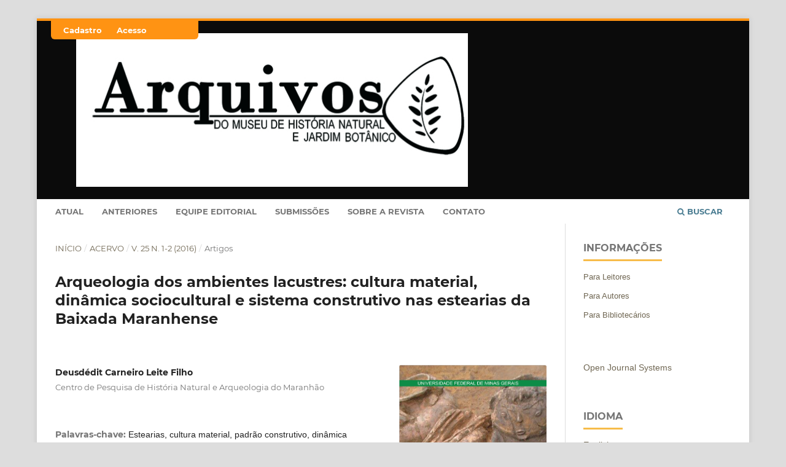

--- FILE ---
content_type: text/html; charset=utf-8
request_url: https://periodicos.ufmg.br/index.php/mhnjb/article/view/6290
body_size: 33812
content:
<!DOCTYPE html>
<html lang="pt-BR" xml:lang="pt-BR">
<head>
	<meta charset="utf-8">
	<meta name="viewport" content="width=device-width, initial-scale=1.0">
	<title>
		Arqueologia dos ambientes lacustres: cultura material, dinâmica sociocultural e sistema construtivo nas estearias da Baixada Maranhense
							| Arquivos do Museu de História Natural e Jardim Botânico da UFMG
			</title>

	
<meta name="generator" content="Open Journal Systems 3.4.0.9" />
<link rel="schema.DC" href="http://purl.org/dc/elements/1.1/" />
<meta name="DC.Contributor.Sponsor" xml:lang="pt" content=""/>
<meta name="DC.Creator.PersonalName" content="Deusdédit Carneiro Leite Filho"/>
<meta name="DC.Date.created" scheme="ISO8601" content="2018-10-04"/>
<meta name="DC.Date.dateSubmitted" scheme="ISO8601" content="2018-09-12"/>
<meta name="DC.Date.issued" scheme="ISO8601" content="2016-12-01"/>
<meta name="DC.Date.modified" scheme="ISO8601" content="2019-02-01"/>
<meta name="DC.Description" xml:lang="pt" content="Entre 250 e o ano 1000 AD, existiram grupos humanos que subsistiam pela exploração dos recursos abundantes em ambientes lacustres na Baixada Maranhense, um complexo mosaico de ecossistemas no extremo oriental do bioma amazônico. Essas populações construíam moradias suspensas por esteios que fixados em profundidade no leito dos lagos estruturavam habitações que livres do contato com a superfície alagada, propiciavam o viver em proteção durante as oscilações sazonais das águas, conforto térmico, além do acesso estratégico a bens essenciais a manutenção da sobrevivência diária. A cultura material proveniente desse contexto consiste em um repertório de artefatos de madeira, líticos e principalmente de uma elaborada e diversificada produção ceramista, de caráter utilitário e ritualístico, caracterizada por elementos e simbologias cosmogônicas presentes em representações pintadas, modeladas e incisas. Os mapeamentos realizados nos últimos 20 anos, a escavação do sítio Lontra (Penalva) norteada por dados geofísicos e a identificação e a delimitação espacial, em 2012, de um sítio palafítico no lago Coqueiro (Olinda Nova) por meio do levantamento com estação total de cerca de 8000 esteios remanescentes do assentamento original foram avanços importantes na retomada da temática. Tais pesquisas permitiram a consolidação de alguns dados preliminares e favoreceram a elaboração de novas abordagens e discussões teóricas de questões ainda pouco esclarecidas sobre a implantação e configuração dos sítios em si e em termos regionais, inserção e manejo ambiental e concepções de espaços, conteúdo cultural e complexidade funcional e social inerentes a sua dinâmica."/>
<meta name="DC.Format" scheme="IMT" content="application/pdf"/>
<meta name="DC.Identifier" content="6290"/>
<meta name="DC.Identifier.URI" content="https://periodicos.ufmg.br/index.php/mhnjb/article/view/6290"/>
<meta name="DC.Language" scheme="ISO639-1" content="pt"/>
<meta name="DC.Rights" content="Copyright (c) 2016 Deusdédit Carneiro Leite Filho"/>
<meta name="DC.Source" content="Arquivos do Museu de História Natural e Jardim Botânico da UFMG"/>
<meta name="DC.Source.ISSN" content="2525-6084"/>
<meta name="DC.Source.Issue" content="1-2"/>
<meta name="DC.Source.Volume" content="25"/>
<meta name="DC.Source.URI" content="https://periodicos.ufmg.br/index.php/mhnjb"/>
<meta name="DC.Subject" xml:lang="pt" content="Estearias"/>
<meta name="DC.Subject" xml:lang="pt" content="cultura material"/>
<meta name="DC.Subject" xml:lang="pt" content="padrão construtivo"/>
<meta name="DC.Subject" xml:lang="pt" content="dinâmica funcional."/>
<meta name="DC.Title" content="Arqueologia dos ambientes lacustres: cultura material, dinâmica sociocultural e sistema construtivo nas estearias da Baixada Maranhense"/>
<meta name="DC.Type" content="Text.Serial.Journal"/>
<meta name="DC.Type.articleType" content="Artigos"/>
<meta name="gs_meta_revision" content="1.1"/>
<meta name="citation_journal_title" content="Arquivos do Museu de História Natural e Jardim Botânico da UFMG"/>
<meta name="citation_journal_abbrev" content="Arquivos"/>
<meta name="citation_issn" content="2525-6084"/> 
<meta name="citation_author" content="Deusdédit Carneiro Leite Filho"/>
<meta name="citation_author_institution" content="Centro de Pesquisa de História Natural e Arqueologia do Maranhão"/>
<meta name="citation_title" content="Arqueologia dos ambientes lacustres: cultura material, dinâmica sociocultural e sistema construtivo nas estearias da Baixada Maranhense"/>
<meta name="citation_language" content="pt"/>
<meta name="citation_date" content="2016"/>
<meta name="citation_volume" content="25"/>
<meta name="citation_issue" content="1-2"/>
<meta name="citation_abstract_html_url" content="https://periodicos.ufmg.br/index.php/mhnjb/article/view/6290"/>
<meta name="citation_abstract" xml:lang="pt" content="Entre 250 e o ano 1000 AD, existiram grupos humanos que subsistiam pela exploração dos recursos abundantes em ambientes lacustres na Baixada Maranhense, um complexo mosaico de ecossistemas no extremo oriental do bioma amazônico. Essas populações construíam moradias suspensas por esteios que fixados em profundidade no leito dos lagos estruturavam habitações que livres do contato com a superfície alagada, propiciavam o viver em proteção durante as oscilações sazonais das águas, conforto térmico, além do acesso estratégico a bens essenciais a manutenção da sobrevivência diária. A cultura material proveniente desse contexto consiste em um repertório de artefatos de madeira, líticos e principalmente de uma elaborada e diversificada produção ceramista, de caráter utilitário e ritualístico, caracterizada por elementos e simbologias cosmogônicas presentes em representações pintadas, modeladas e incisas. Os mapeamentos realizados nos últimos 20 anos, a escavação do sítio Lontra (Penalva) norteada por dados geofísicos e a identificação e a delimitação espacial, em 2012, de um sítio palafítico no lago Coqueiro (Olinda Nova) por meio do levantamento com estação total de cerca de 8000 esteios remanescentes do assentamento original foram avanços importantes na retomada da temática. Tais pesquisas permitiram a consolidação de alguns dados preliminares e favoreceram a elaboração de novas abordagens e discussões teóricas de questões ainda pouco esclarecidas sobre a implantação e configuração dos sítios em si e em termos regionais, inserção e manejo ambiental e concepções de espaços, conteúdo cultural e complexidade funcional e social inerentes a sua dinâmica."/>
<meta name="citation_keywords" xml:lang="pt" content="Estearias"/>
<meta name="citation_keywords" xml:lang="pt" content="cultura material"/>
<meta name="citation_keywords" xml:lang="pt" content="padrão construtivo"/>
<meta name="citation_keywords" xml:lang="pt" content="dinâmica funcional."/>
<meta name="citation_pdf_url" content="https://periodicos.ufmg.br/index.php/mhnjb/article/download/6290/3879"/>
	<link rel="stylesheet" href="https://periodicos.ufmg.br/index.php/mhnjb/$$$call$$$/page/page/css?name=stylesheet" type="text/css" /><link rel="stylesheet" href="https://periodicos.ufmg.br/lib/pkp/styles/fontawesome/fontawesome.css?v=3.4.0.9" type="text/css" /><link rel="stylesheet" href="https://periodicos.ufmg.br/public/journals/23/styleSheet.css?d=" type="text/css" /><link rel="stylesheet" href="https://periodicos.ufmg.br/public/site/styleSheet.css?v=3.4.0.9" type="text/css" />
</head>
<body class="pkp_page_article pkp_op_view has_site_logo" dir="ltr">

	<div class="pkp_structure_page">

				<header class="pkp_structure_head" id="headerNavigationContainer" role="banner">
						
 <nav class="cmp_skip_to_content" aria-label="Ir para os links de conteúdo">
	<a href="#pkp_content_main">Ir para o conteúdo principal</a>
	<a href="#siteNav">Ir para o menu de navegação principal</a>
		<a href="#pkp_content_footer">Ir para o rodapé</a>
</nav>

			<div class="pkp_head_wrapper">

				<div class="pkp_site_name_wrapper">
					<button class="pkp_site_nav_toggle">
						<span>Open Menu</span>
					</button>
										<div class="pkp_site_name">
																<a href="						https://periodicos.ufmg.br/index.php/mhnjb/index
					" class="is_img">
							<img src="https://periodicos.ufmg.br/public/journals/23/pageHeaderLogoImage_pt_BR.jpg" width="640" height="251"  />
						</a>
										</div>
				</div>

				
				<nav class="pkp_site_nav_menu" aria-label="Navegação no Site">
					<a id="siteNav"></a>
					<div class="pkp_navigation_primary_row">
						<div class="pkp_navigation_primary_wrapper">
																				<ul id="navigationPrimary" class="pkp_navigation_primary pkp_nav_list">
								<li class="">
				<a href="https://periodicos.ufmg.br/index.php/mhnjb/issue/current">
					Atual
				</a>
							</li>
								<li class="">
				<a href="https://periodicos.ufmg.br/index.php/mhnjb/issue/archive">
					Anteriores
				</a>
							</li>
								<li class="">
				<a href="https://periodicos.ufmg.br/index.php/mhnjb/about/editorialTeam">
					Equipe Editorial
				</a>
							</li>
								<li class="">
				<a href="https://periodicos.ufmg.br/index.php/mhnjb/about/submissions">
					Submissões
				</a>
							</li>
								<li class="">
				<a href="https://periodicos.ufmg.br/index.php/mhnjb/about">
					Sobre a Revista
				</a>
							</li>
								<li class="">
				<a href="https://periodicos.ufmg.br/index.php/mhnjb/about/contact">
					Contato
				</a>
							</li>
			</ul>

				

																						<div class="pkp_navigation_search_wrapper">
									<a href="https://periodicos.ufmg.br/index.php/mhnjb/search" class="pkp_search pkp_search_desktop">
										<span class="fa fa-search" aria-hidden="true"></span>
										Buscar
									</a>
								</div>
													</div>
					</div>
					<div class="pkp_navigation_user_wrapper" id="navigationUserWrapper">
							<ul id="navigationUser" class="pkp_navigation_user pkp_nav_list">
								<li class="profile">
				<a href="https://periodicos.ufmg.br/index.php/mhnjb/user/register">
					Cadastro
				</a>
							</li>
								<li class="profile">
				<a href="https://periodicos.ufmg.br/index.php/mhnjb/login">
					Acesso
				</a>
							</li>
										</ul>

					</div>
				</nav>
			</div><!-- .pkp_head_wrapper -->
		</header><!-- .pkp_structure_head -->

						<div class="pkp_structure_content has_sidebar">
			<div class="pkp_structure_main" role="main">
				<a id="pkp_content_main"></a>

<div class="page page_article">
			<nav class="cmp_breadcrumbs" role="navigation" aria-label="Você está aqui:">
	<ol>
		<li>
			<a href="https://periodicos.ufmg.br/index.php/mhnjb/index">
				Início
			</a>
			<span class="separator">/</span>
		</li>
		<li>
			<a href="https://periodicos.ufmg.br/index.php/mhnjb/issue/archive">
				Acervo
			</a>
			<span class="separator">/</span>
		</li>
					<li>
				<a href="https://periodicos.ufmg.br/index.php/mhnjb/issue/view/329">
					v. 25 n. 1-2 (2016)
				</a>
				<span class="separator">/</span>
			</li>
				<li class="current" aria-current="page">
			<span aria-current="page">
									Artigos
							</span>
		</li>
	</ol>
</nav>
	
		  	 <article class="obj_article_details">

		
	<h1 class="page_title">
		Arqueologia dos ambientes lacustres: cultura material, dinâmica sociocultural e sistema construtivo nas estearias da Baixada Maranhense
	</h1>

	
	<div class="row">
		<div class="main_entry">

							<section class="item authors">
					<h2 class="pkp_screen_reader">Autores</h2>
					<ul class="authors">
											<li>
							<span class="name">
								Deusdédit Carneiro Leite Filho
							</span>
															<span class="affiliation">
									Centro de Pesquisa de História Natural e Arqueologia do Maranhão
																	</span>
																																		</li>
										</ul>
				</section>
			
									

									<section class="item keywords">
				<h2 class="label">
										Palavras-chave:
				</h2>
				<span class="value">
											Estearias, 											cultura material, 											padrão construtivo, 											dinâmica funcional.									</span>
			</section>
			
										<section class="item abstract">
					<h2 class="label">Resumo</h2>
					<p>Entre 250 e o ano 1000 AD, existiram grupos humanos que subsistiam pela exploração dos recursos abundantes em ambientes lacustres na Baixada Maranhense, um complexo mosaico de ecossistemas no extremo oriental do bioma amazônico. Essas populações construíam moradias suspensas por esteios que fixados em profundidade no leito dos lagos estruturavam habitações que livres do contato com a superfície alagada, propiciavam o viver em proteção durante as oscilações sazonais das águas, conforto térmico, além do acesso estratégico a bens essenciais a manutenção da sobrevivência diária. A cultura material proveniente desse contexto consiste em um repertório de artefatos de madeira, líticos e principalmente de uma elaborada e diversificada produção ceramista, de caráter utilitário e ritualístico, caracterizada por elementos e simbologias cosmogônicas presentes em representações pintadas, modeladas e incisas. Os mapeamentos realizados nos últimos 20 anos, a escavação do sítio Lontra (Penalva) norteada por dados geofísicos e a identificação e a delimitação espacial, em 2012, de um sítio palafítico no lago Coqueiro (Olinda Nova) por meio do levantamento com estação total de cerca de 8000 esteios remanescentes do assentamento original foram avanços importantes na retomada da temática. Tais pesquisas permitiram a consolidação de alguns dados preliminares e favoreceram a elaboração de novas abordagens e discussões teóricas de questões ainda pouco esclarecidas sobre a implantação e configuração dos sítios em si e em termos regionais, inserção e manejo ambiental e concepções de espaços, conteúdo cultural e complexidade funcional e social inerentes a sua dinâmica.</p>
				</section>
			
			

						
																																<section class="item author_bios">
					<h2 class="label">
													Biografia do Autor
											</h2>
					<ul class="authors">
																		<li class="sub_item">
								<div class="label">
																																							Deusdédit Carneiro Leite Filho,  Centro de Pesquisa de História Natural e Arqueologia do Maranhão 
																	</div>
								<div class="value">
									<p>Bacharel em Arqueologia, doutorando em Pré-história: Materiais e Quaternário – Universidade de Trás dos Montes e Alto Douro. Diretor do Centro de Pesquisa de História Natural e Arqueologia do Maranhão.</p>
								</div>
							</li>
																</ul>
				</section>
			
										<section class="item references">
					<h2 class="label">
						Referências
					</h2>
					<div class="value">
													AB’SÁBER, A. Brasil: Paisagens e Exceção: O litoral e o Pantanal Mato-Grossense: Patrimônios básicos. Cotia: Atelie Editorial, 2006. 182 p.<br />
BAHAMÓN, A.; ÁLVAREZ, A. M. Palafita: Da Arquitetura Vernácula à Contemporânea. Espanha: Argumentum, 2009. 144 p.<br />
BALBI, R. A cultura neolítica de Penalva (Estearias). São Luís: Belgraf, 1985. 53 p.<br />
______. No tempo do Cine Trianon. Penalva: Aquarela, 2000.<br />
BARATA, F. (1968). As artes plásticas no Brasil – Arqueologia. Rio de Janeiro: Ediouro, 228 p.<br />
BARRETO, J. P. L.; SANTOS, G. M. Os seres e as espécies aquáticas: alguns aspectos da teoria Tukano sobre a humanidade e animalidade. In: AMOROSO, M. (org.); SANTOS, G. M. (org.). Paisagens Ameríndias: Lugares, Circuitos e Modo de Vida na Amazônia. Sao Paulo: Terceiro Nome, 2013. p. 127-142.<br />
BARROS, C.A. Elementos para a reconstrução Histórica de Penalva. São Luís: SC, 1985.144 p.<br />
CARNEIRO, R.L. A base ecológica dos cacicados amazônicos. In: Revista de Arqueologia. SAB, n. 20. São Paulo, 2007. p. 117-154.<br />
CHISTOFOLETTI, A. Geomorfologia. Sao Paulo: Edgard Blücher, 1980. 188 p.<br />
CONCEIÇAO, G. C. &amp; al. In: FARIAS FILHO, Marcelino Silva (org.). O espaço natural da Baixada Maranhense: O Espaço Geográfico da Baixada Maranhense. Sao Luís: JK Gráfica, 2012. p. 19-28.<br />
CORREIA LIMA, O. Homo sapiens stearensis: Obra do autor. São Luís: [s.n], 1985. 10 p.<br />
CORREIA LIMA, O; AROSO, O. C. L. Pré-história Maranhense. São Luís: Gráfica Escolar, 1989. 111 p.<br />
CORREA, C, G.; MACHADO, A, L.; LOPES, D, F. As estearias do Lago Cajari – Ma. In: Anais do I Simpósio de Pré-história do Nordeste Brasileiro. Recife, UFPE, CLIO Série Arqueológica n. 4, 1991. p. 101-103.<br />
COSTA, A. Introdução a Arqueologia Brasileira: Etnografia e História. In: Brasiliana, vol.34, 2o ed. São Paulo: Editora Nacional, 1938. 383 p.<br />
COSTA, A. F. &amp; al. O universo cotidiano e simbólico da cerâmica das estearias: uma análise da coleção Raimundo Lopes (MN – RJ). In: Revista de Arqueologia, vol. 29, no 1, 2016.<br />
COSTA, M. L. &amp; al. As terras pretas de índio da Amazônia: sua caracterização e uso deste conhecimento na criação de novas áreas: Paisagens Amazônicas sob a ocupação do Homem Pré-histórico: Uma visão Geológica. Manaus: Editora da Universidade Federal do Amazonas/Embrapa Amazônia Ocidental, 2010. p. 16-39.<br />
DANIEL, J. S. J. O Máximo Rio Amazonas. Lisboa: O Independente, 2001. 189 p.<br />
D’ÉVREUX, Y. História das coisas mais memoráveis, ocorridas no Maranhão nos anos de 1613 e 1614. Rio de Janeiro: Fundação Darcy Ribeiro, 2009. 465 p.<br />
DERENJI, J. Indígena. In: MONTEZUMA, R. (org.). Arquitetura Brasil 500 anos: uma invenção recíproca. Recife: UFPE, 2002. p. 24-63.<br />
DESCOLA, P. A selvageria culta. In: NOVAIS, A. (org.) A outra margem do Ocidente. Sao Paulo: Comp. das Letras, 1999. p. 93-106.<br />
DIAS, L.J.B. &amp; al. Geologia, Geomorfologia e Unidades de Paisagem da Baixada Maranhense: Uma revisão conceitual aplicada ao Planejamento Regional. In: SIMPÓSIO BRASILEIRO DE GEOGRAFIA E FÍSICA APLICADA. Sao Paulo: Anais… USP, 2005. p. 3018-3090.<br />
FEITOSA, A. C. Relevo do Maranhão: Uma nova proposta de classificação topomorfológica. In: IV SIMPÓSIO NACIONAL DE GEOMORFOLOGIA REGIONAL CONFERENCE ON GEOMORPHOLOGY. Geomorfologia Tropical e Subtropical: Processos métodos e técnicas. Goiânia: Anais… LABOGEF, 2006.<br />
FEITOSA, A.C.; TROVAO, J. R. Atlas Escolar do Maranhão: Espaço histórico e cultural. João Pessoa: Editora Grafset, 2006.<br />
FÉNELON COSTA, M. H.; MALHANO, H. B. Habitação Indígena Brasileira. In: RIBEIRO, B. (coord.). SUMA Etnológica Brasileia: Tecnologia Indígena. v.2. Petrópolis: Vozes, 1986.<br />
FRANCO, J.R.C. Segredos do rio Maracu: hidrogeografia dos lagos e reentrâncias da Baixada Maranhense. São Luís: Edufma – Fapema, 2012. 302 p.<br />
_________. Veias do rio Maracu: portfólio geoambiental de Viana, pólo turístico dos lagos e campos floridos na Baixada Maranhense. São Luís: Edufma, 2014. 324 p.<br />
GIKOVATE, M. As Estearias. Revista Nacional de Educação. Rio de Janeiro, Museu Nacional, n.6. p. 64-71, 1933.<br />
GOMES, D. M. C. O Lugar dos Grafismos e das Representações na Arte Pré-colonial Amazônica. Maná. Rio de Janeiro, [s.n], vol. 22, n.3, 2016.<br />
______. Cotidiano e poder na Amazônia pré-colonial. São Paulo: Edusp/Fapesp, 2008. 237 p.<br />
LAGROU, E. Podem os grafismos ameríndios ser considerados quimeras abstratas? Uma reflexão sobre a arte perspectivista. In: SEVERI, C; LAGROU, E. (org.). Quimeras em diálogo: grafismo e figuração nas artes indígenas. Rio de Janeiro: 7 letras, 2013. p. 67-110.<br />
LEITE FILHO, D.C.; GASPAR, E.; TORRES, T. Arqueologia do Maranhão. 3 ed. Sao Luís: SECMA, 2011. 11p.<br />
LEITE FILHO, D. C. Prospecções Geofísicas e Arqueológicas nos sítios lacustres Lontra. Encantado e Caboclo – Baixada Ocidental Maranhense. Relatório processo 0149.000709/20011-44 – Iphan. São Luís. 2013. 84 p.<br />
LEITE FILHO, D. C. In: PEREIRA, E; GUAPINDAIA, Vera (org.). Ocupações Pré-coloniais no Litoral e nas Bacias lacustres do Maranhão. Arqueologia Amazônica 2, Belém: MPEG – IPHAN – SECULT, 2010. p. 741-773.<br />
_______. Cerâmica: perpetuando o nosso saber ancestral. In: NUNES, I. A (org). Olhar, Memória e Reflexões sobre a gente do Maranhão. Comissão Maranhense de Folclore. Sao Luís, 2003. p. 295-299.<br />
LEITE FILHO, D. C. &amp; al. O Centro de Pesquisa de História Natural e Arqueologia do Maranhão: conhecendo, valorizando e preservando o patrimônio cultural maranhense. Gov. do Maranhão – SECMA – CPHNAMA. São Luís, 2013. 66 p.<br />
LEITE FILHO, D. C; GASPAR, E. Ocupação pré-histórica da Ilha de Sao Luís: a ocorrência de grupos ceramistas proto-tupi. In: Boletim da Comissão Maranhense de Folclore (org.), São Luís, n.32, 2005.<br />
LOPES, R. O Torrão Maranhense. Rio de Janeiro: Typografia do Jornal do Comércio, 1916. 222 p.<br />
LOPES, R. Sobre as Palafitas do Maranhão. In: ATAS DO XX CONGRESSO INTERNACIONAL DE AMERICANISTAS. Rio de Janeiro: Museu Nacional, 1922. p. 169-170.<br />
________. As Populações Lacustres do Brasil Primitivo. In: Revista da Semana. Rio de Janeiro, 1923. 03 p.<br />
________. A Civilização Lacustre do Brasil. Rio de Janeiro: Museu Nacional, 1924.<br />
________. Entre a Amazônia e o Sertão. Rio de Janeiro: Museu Nacional, 1931.<br />
________. Uma região Tropical. Coleção São Luís, v. 2. Rio de Janeiro: Fon-Fon e Seleta, 1970. 225 p.<br />
MACHADO, P. J.; TORRES, F. T. Introdução à Hidrogeografia. Sao Paulo: Cengage Learning, 2012. 178 p.<br />
MARANHAO. Atlas do Maranhão. São Luís: Labogeo (GEOPLAN – UEMA), 2002. 44 p.<br />
MARTIN, G. Pré-História do Nordeste Brasileiro. Recife: UFPE, 1996. 395 p.<br />
MARTINS, M. B.; OLIVEIRA, T. G. Amazônia Maranhense: diversidade e conservação. Belém: Museu Paraense Emílio Goeldi, 2011. 328 p.<br />
MENOTTI, F. The lake-dwelling phenomenon and wetland archaeology. In: MENOTTI, F. (ed.) Living on the lake in prehistoric Europe: 150 years of lake-dwelling research. London: Routledge, 2004. p. 1- 6.<br />
NAVARRO, A. G. Arqueologia da Baixada Maranhense: o caso das estearias. In: UFMA (org). Caderno de Pesquisa. v.20, n.3. São Luís: UFMA, 2013.<br />
______. Pré-História da Baixada Maranhense: Datação radiocarbônica de cinco Estearias. In: ZIERER, A (org.); VIEIRA, A. L. B (org.); ABRANTES, E. S. (org.). História Antiga e Medieval – Sonhos, Mitos e Heróis. São Luís: EDUEMA, 2015. 408 p.<br />
______. O Complexo cerâmico das estearias do Maranhão. In: BARRETO. C; LIMA, H. P. (org.); BETANCOURT, C. J. (org.). Cerâmicas Arqueológicas da Amazônia: Rumo a uma nova síntese. Belém: IPHANGOELDI, 2016. 668 p.<br />
NEVES, E.G. Existe algo que se possa chamar de “arqueologia brasileira”?. In: USP (org). Estudos Avançados, n.29 (83). São Paulo: USP, 2015. p. 7 – 17.<br />
PEREIRA JÚNIOR, J.A. Introdução ao estudo da Arqueologia Brasileira. São Paulo: Gráfica Bentivegna Editora, 1967. 261 p.<br />
PEREIRA, R.C.C. As transformações históricas e a dinâmica atual da paisagem na alta bacia do Pericumã – Ma. Tese de Doutorado. Programa de Pós-Graduação em Geografia da Faculdade de Ciências e Tecnologia da Universidade Estadual Paulista “Júlio de Mesquita Filho”. Presidente Prudente, 2012. 215 p.<br />
PIMENTA, G. M. Artefatos Cerâmicos: uma investigação visual dos objetos encontrados no povoado Armíndio/ Santa Helena – Ma. Pinheiro. Universidade Federal do Maranhão. Campus de Pinheiro. Centro de Ciências Humanas, Departamento de Artes: Curso de Licenciatura em Artes Visuais. Monografia de Graduação, 66 p. 2013.<br />
PINHEIRO, C. U. B. Matas Ciliares: recuperação e conservação em áreas úmidas do Maranhão. São Luís: Editora Aquarela, 2010. 258 p.<br />
PINHEIRO, C. U. B; ARAÚJO, N. A; AROUCHE, G. C. Plantas Úteis do Maranhão: região da Baixada. Editora Aquarela – FAPEMA. São Luís, 2010. 258 p.<br />
PINHEIRO, C. U. B; AROUCHE, G. C. Os recursos Naturais, a Socioeconomia e a Cultura no Município de Penalva, Baixada Maranhense. São Luís: Editora Aquarela – FAPEMA, 2013. 110 p.<br />
PINTO, E. Os indígenas do Nordeste. Tomo 1. São Paulo: Brasiliana, 1935. 257 p.<br />
PORTOCARRERO, J. A.B. Arquitetura e Cultura Indígena no Brasil: Tecnologias apropriadas. Brasília: Ministério das Relações Exteriores, 2012. p. 58 – 72.<br />
PROUS, A. Arqueologia Brasileira. Brasília: UNB, 1992. 613 p. <br />
_______. O Brasil antes dos brasileiros: A Pré-história do nosso país. Rio de Janeiro: Jorge Zahar Editor, 2006. 141 p.<br />
REBOUÇAS, A. C. Água doce no mundo e no Brasil. In: BRAGA, B. (org). &amp; al. Águas Doces no Brasil: Capital Ecológico, Uso e Conservação. 4o Ed. São Paulo: Escrituras, 2015. p. 1-35.<br />
RENFREW, C. &amp; BAHN, P. Archaeology: theories, methods and practice. London: Thames and Hudson, 1994. 543 p.<br />
RIBEIRO, L. Artes plásticas no Brasil. Rio de Janeiro: Sul América, 1952. 260 p.<br />
ROCHA, H. O. &amp; al. Gradiometria magnética e radar de penetração no solo aplicados em Estearias de Penalva (MA). In: Revista do Instituto de Geociências. v. 15, no 1. São Paulo: USP, 2015. p. 3-14.<br />
ROSTAIN, S. Fauna del arte precolombino em las Guyanas. In: ROSTAIN, S. (ed.). Antes de Orellana: Actas del 3er Encuentro Internacional de Arqueolodia Amazónica. EIAA. Instituto Francés de Estudios Andinos. Arte Gráficas Senal. Quito. 2014. p.69-74.<br />
SÁ, C. Observações sobre a Habitação em três grupos Indígenas Brasileiros. In: NOVAIS, S. (org.). Habitações Indígenas. São Paulo: Nobel, 1983. p. 103 – 145.<br />
______. Habitação, Ambiente e Cultura na Amazônia Brasileira. Rio de Janeiro: Inédito, 2002. 12 p.<br />
SCHAAN, D.P. Sobre os cacicados Amazônicos: sua vida breve e sua morte anunciada. Jangwa Pana. Revista da faculdade de Humanidades, v. 9, n.1, 2010. 45 p. Disponível em: &lt;revistas.unimagdalena.edu.co/index.php/jangnawapana/article/view/12&gt;. Acesso em 31.07.2017.<br />
_____. The Nonagricultural Chiefdoms of Marajó Island. In: SILVERMAN, H.; ISBELL, W. H.(ed.). Handbook of South American Archaeology. New York: Springer, 2008. p. 339-357.<br />
SIMOES, M. F. Pesquisa Arqueológica na Amazônia Legal Brasileira. In: Dédalus. v.9, n.17-18. Sao Paulo: Universidade de Sao Paulo, 1973. p.87-119.<br />
______. As pesquisas arqueológicas no Museu Paraense Emílio Goeldi (1870-1891). In: Acta Amazônica. v.11, n.1. Manaus: Suplemento, 1981.<br />
SIMOES, M. F; ARAÚJO – COSTA, F. Áreas da Amazônia Legal Brasileira para pesquisa e cadastro de sítios arqueológicos. n.30. Belém: Museu Paraense Emílio Goeldi, 1978.<br />
SIMOES, M. F; CORREA, C. G; MACHADO, A. L. Pesquisas Arqueológicas no Lago Cajari-Maranhão. In: Caderno de Resumos da 29º Reunião Anual da SBPC. São Paulo, 1977. p. 162-163.<br />
SOUZA, A.M. Dicionário de Arqueologia. Rio de Janeiro: Edesa, 1997. 140 p.<br />
SUGUIO, K. Geologia do Quaternário e mudanças ambientais. São Paulo: Oficina de Textos, 2010. 408 p.<br />
VAN LENGEN, J. Arquitetura dos índios da Amazônia. Sao Paulo: B4 Editores, 2013. 119 p.<br />
VAN VELTHEM, L. H. Mulheres de cera, argila e Aruma: princípios criativos e fabricação material entre os Wayana. In: Mana. n. 15 (1), Rio de Janeiro, 2009. p. 213-236.<br />
VIVEIROS DE CASTRO, E. A inconstância da Alma selvagem e outros ensaios de Antropologia. São Paulo: Cosac &amp; Naif, 2002. 552 p.
											</div>
				</section>
			
		</div><!-- .main_entry -->

		<div class="entry_details">

										<div class="item cover_image">
					<div class="sub_item">
													<a href="https://periodicos.ufmg.br/index.php/mhnjb/issue/view/329">
								<img src="https://periodicos.ufmg.br/public/journals/23/cover_issue_329_pt_BR.png" alt="">
							</a>
											</div>
				</div>
			
										<div class="item galleys">
					<h2 class="pkp_screen_reader">
						Downloads
					</h2>
					<ul class="value galleys_links">
													<li>
								
	
													

<a class="obj_galley_link pdf" href="https://periodicos.ufmg.br/index.php/mhnjb/article/view/6290/3879">
		
	PDF

	</a>
							</li>
											</ul>
				</div>
						
						<div class="item published">
				<section class="sub_item">
					<h2 class="label">
						Publicado
					</h2>
					<div class="value">
																			<span>2018-10-04</span>
																	</div>
				</section>
							</div>
			
						
										<div class="item issue">

											<section class="sub_item">
							<h2 class="label">
								Edição
							</h2>
							<div class="value">
								<a class="title" href="https://periodicos.ufmg.br/index.php/mhnjb/issue/view/329">
									v. 25 n. 1-2 (2016)
								</a>
							</div>
						</section>
					
											<section class="sub_item">
							<h2 class="label">
								Seção
							</h2>
							<div class="value">
								Artigos
							</div>
						</section>
					
									</div>
			
						
						
			

		</div><!-- .entry_details -->
	</div><!-- .row -->

</article>

	

</div><!-- .page -->

	</div><!-- pkp_structure_main -->

									<div class="pkp_structure_sidebar left" role="complementary">
				<div class="pkp_block block_information">
	<h2 class="title">Informações</h2>
	<div class="content">
		<ul>
							<li>
					<a href="https://periodicos.ufmg.br/index.php/mhnjb/information/readers">
						Para Leitores
					</a>
				</li>
										<li>
					<a href="https://periodicos.ufmg.br/index.php/mhnjb/information/authors">
						Para Autores
					</a>
				</li>
										<li>
					<a href="https://periodicos.ufmg.br/index.php/mhnjb/information/librarians">
						Para Bibliotecários
					</a>
				</li>
					</ul>
	</div>
</div>
<div class="pkp_block block_developed_by">
	<h2 class="pkp_screen_reader">
		Desenvolvido por
	</h2>

	<div class="content">
		<a href="https://pkp.sfu.ca/ojs/">
			Open Journal Systems
		</a>
	</div>
</div>
<div class="pkp_block block_language">
	<h2 class="title">
		Idioma
	</h2>

	<div class="content">
		<ul>
							<li class="locale_en" lang="en">
					<a href="https://periodicos.ufmg.br/index.php/mhnjb/user/setLocale/en?source=%2Findex.php%2Fmhnjb%2Farticle%2Fview%2F6290">
						English
					</a>
				</li>
							<li class="locale_es" lang="es">
					<a href="https://periodicos.ufmg.br/index.php/mhnjb/user/setLocale/es?source=%2Findex.php%2Fmhnjb%2Farticle%2Fview%2F6290">
						Español
					</a>
				</li>
							<li class="locale_pt_BR current" lang="pt-BR">
					<a href="https://periodicos.ufmg.br/index.php/mhnjb/user/setLocale/pt_BR?source=%2Findex.php%2Fmhnjb%2Farticle%2Fview%2F6290">
						Português
					</a>
				</li>
					</ul>
	</div>
</div><!-- .block_language -->
<div class="pkp_block block_make_submission">
	<h2 class="pkp_screen_reader">
		Enviar Submissão
	</h2>

	<div class="content">
		<a class="block_make_submission_link" href="https://periodicos.ufmg.br/index.php/mhnjb/about/submissions">
			Enviar Submissão
		</a>
	</div>
</div>
<div class="pkp_block block_custom" id="customblock-qualiscapes">
	<h2 class="title pkp_screen_reader">qualiscapes</h2>
	<div class="content">
		<p><strong>Qualis CAPES</strong><br><strong>A3</strong> – Antropologia / Arqueologia, Arquitetura, Urbanismo e Design, Artes, Ciências Agrárias I, Geociências, Geografia, Linguística e Literatura</p>
	</div>
</div>
<div class="pkp_block block_custom" id="customblock-mapaacessos">
	<h2 class="title pkp_screen_reader">mapaacessos</h2>
	<div class="content">
		<p><a title="Visit tracker" href="https://clustrmaps.com/site/1b3dz"><img src="//www.clustrmaps.com/map_v2.png?d=VE7XitFJ1mmlp5U5j5jmCmtzfxmeLyosXdmpN8vPjN8&amp;cl=ffffff"></a></p>
	</div>
</div>

			</div><!-- pkp_sidebar.left -->
			</div><!-- pkp_structure_content -->

<div class="pkp_structure_footer_wrapper" role="contentinfo">
	<a id="pkp_content_footer"></a>

	<div class="pkp_structure_footer">

					<div class="pkp_footer_content">
				<p>Arquivos do Museu de História Natural e Jardim Botânico<br />Universidade Federal de Minas Gerais<br />Rua Gustavo da Silveira, 1035 - Santa Inês - Belo Horizonte - MG</p>
<p>ISSN eletrônico: 2525-6084<br />ISSN impresso: 0102-4272</p>
<p><a href="https://www.ufmg.br/mhnjb/">https://www.ufmg.br/mhnjb/</a></p>
			</div>
		
		<div class="pkp_brand_footer">
			<a href="https://periodicos.ufmg.br/index.php/mhnjb/about/aboutThisPublishingSystem">
				<img alt="Mais informações sobre o sistema de publicação, a plataforma e o fluxo de publicação do OJS/PKP." src="https://periodicos.ufmg.br/templates/images/ojs_brand.png">
			</a>
		</div>
	</div>
</div><!-- pkp_structure_footer_wrapper -->

</div><!-- pkp_structure_page -->

<script src="https://periodicos.ufmg.br/lib/pkp/lib/vendor/components/jquery/jquery.min.js?v=3.4.0.9" type="text/javascript"></script><script src="https://periodicos.ufmg.br/lib/pkp/lib/vendor/components/jqueryui/jquery-ui.min.js?v=3.4.0.9" type="text/javascript"></script><script src="https://periodicos.ufmg.br/plugins/themes/default/js/lib/popper/popper.js?v=3.4.0.9" type="text/javascript"></script><script src="https://periodicos.ufmg.br/plugins/themes/default/js/lib/bootstrap/util.js?v=3.4.0.9" type="text/javascript"></script><script src="https://periodicos.ufmg.br/plugins/themes/default/js/lib/bootstrap/dropdown.js?v=3.4.0.9" type="text/javascript"></script><script src="https://periodicos.ufmg.br/plugins/themes/default/js/main.js?v=3.4.0.9" type="text/javascript"></script>


</body>
</html>


--- FILE ---
content_type: text/css
request_url: https://periodicos.ufmg.br/public/journals/23/styleSheet.css?d=
body_size: -53
content:
.description {
	display: inline-block !important;
}

--- FILE ---
content_type: text/css
request_url: https://periodicos.ufmg.br/public/site/styleSheet.css?v=3.4.0.9
body_size: 2940
content:
/**
 *  * styles/common.css
 *   *
 *    * Copyright (c) 2013-2015 Simon Fraser University Library
 *     * Copyright (c) 2003-2015 John Willinsky
 *      * Distributed under the GNU GPL v2. For full terms see the file docs/COPYING.
 *       *
 *        * Site-wide shared stylesheet.
 *         *
 *          */

/**
 *  * Notifications
 *   * FIXME: (Re)move once OJS styles are consolidated with new styles and themes
 *    */

a, .pkp_page_index .journals h3 a,.view a,.current a {
 background-color: transparent;
 color:#706753;	
}

a:hover, .pkp_page_index .journals h3 a:hover,.view a:hover,.current a:hover {
 background-color: transparent;
 color:#ff610b;
}

.pkp_site_name .is_img img {
    display: block;
    max-height: 100%;
    max-width: 100%;
    width: auto;
    height: auto;
    padding-left: 5%;
}

.pkp_page_index .journals h3 {
 margin: 10px 0;
 font-size: 1.8em;
 font-weight: 700;
 line-height: 1em;	 
}

.pkp_page_index .journals .thumb {
	float: none;
    width: 0%;
    padding-right: 0px;
    display: none;
}

.description {
	display: none;
}

.page_information .description {
	display:block !important;
}

.page_information .description {
	display:block !important;
}

.obj_announcement_full .description {
    margin-top: 40px;
    display: block !important;
}


.pkp_structure_footer_wrapper {
 background: #242729
}

.pkp_structure_footer {
 text-align: center
}
.pkp_footer_content {
 padding: 30px;
 text-align: center;
 color:#ffffff;	 
}

a .pkp_footer_content {
 color:#ffffff;	 
 text-decoration: none;	
}

.pkp_footer_content a,.pkp_footer_content a:hover {
 color:#ffffff;	 
 text-decoration: none;
 font-size: 1.4em;
 font-weight: bold;
}

.pkp_brand_footer {
 display: none;
 padding: 30px
}

@media (min-width: 768px) {
 .pkp_page_index .journals > ul > li {
  margin: 0 -20px;
  padding: 20px;
  border-top: transparent;	 
  border-bottom: 0.2em dotted #b2a891;
 }
	
@media (min-width: 768px) {
 .pkp_structure_main:before,.pkp_structure_main:after {
  content: '';
  position: absolute;
  top: 0;
  left: 0;
  bottom: 0;
  width: 1px;
  background: transparent;
 }
 .pkp_structure_main:after {
  left: 728px
 }
}	

.profile a {
	font-weight: bold;
}

.pkp_structure_head {
    background-color: transparent;
    border: none;
    background-image: url('../../public/site/pageHeaderTitleImage_pt_BR.jpg');
	border-top: 4px solid #ff9313;
}

.pkp_navigation_user > li > a {
		color: #ffffff;
}
	
.pkp_navigation_user_wrapper {
    position: absolute;
    top: 0;
    left: 2%;
    right:100%;
    padding-left: 10px;
    padding-right: 10px;
    background-color: #ff9313;
    border-radius: 0px 0px 6px 6px;
    width: 240px;
    color: #ffffff;
}
	
.pkp_navigation_user {
    text-align: left;
    font-size: 13px;
    padding-right: 20px;
}

.pkp_page_index .journals .thumb + .body {
    float: right;
    width: 100%;
}

.pkp_page_index .journals .thumb {
    padding-right: 0px;
    display: none;
}

.pkp_page_index .journals .thumb {
    float: none;
    width: 0%;
    padding-right: 0px;
}

